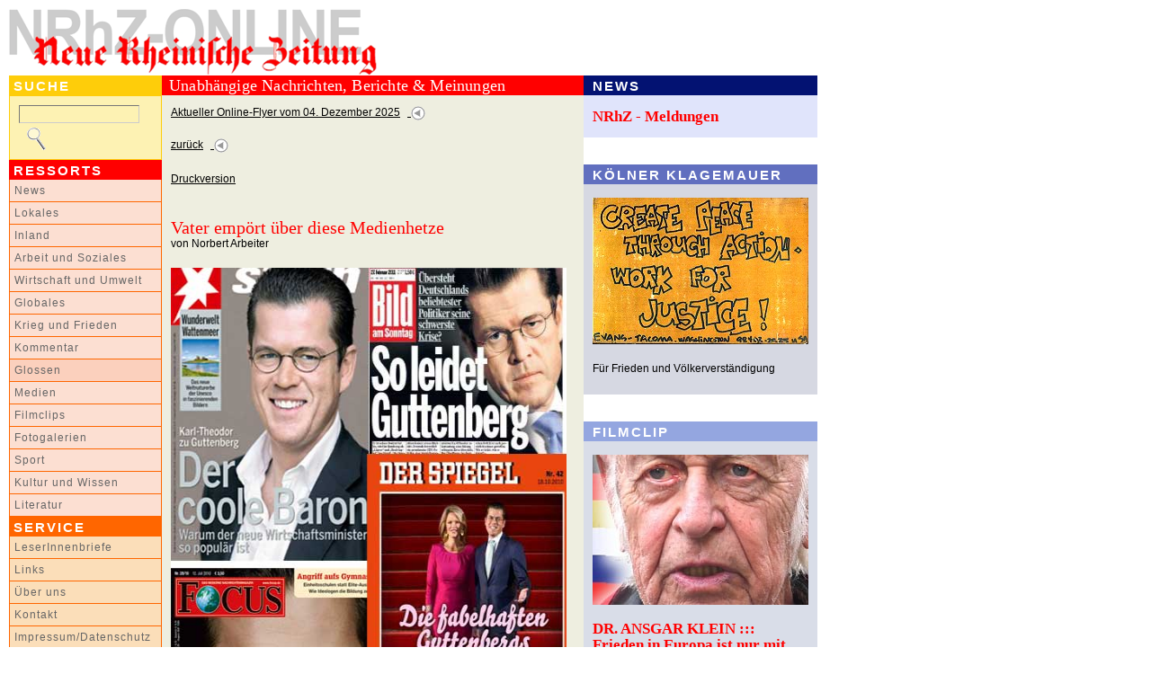

--- FILE ---
content_type: text/html
request_url: http://nrhz.de/flyer/beitrag.php?id=16289
body_size: 7231
content:
<!DOCTYPE html PUBLIC "-//W3C//DTD XHTML 1.0 Transitional//EN"
"http://www.w3.org/TR/xhtml1/DTD/xhtml1-transitional.dtd">
<html xmlns="http://www.w3.org/1999/xhtml" xml:lang="de">
<head>
<meta http-equiv="X-UA-Compatible" content="IE=edge" />
<meta http-equiv="Content-Type" content="text/html; charset=windows-1252" />
<title>Vater empört über diese Medienhetze -  - NRhZ-Online - Neue Rheinische Zeitung - info@nrhz.de - Tel.: +49 (0)221 22 20 246 - Fax.: +49 (0)221 22 20 247 - ein Projekt gegen den schleichenden Verlust der Meinungs- und Informationsfreiheit - Köln, Kölner, Leverkusen, Bonn, Kölner Dom, Kölner Polizei, Rat der Stadt Köln, Kölner Stadtanzeiger, Flughafen KölnBonn, Messe, Messe Köln, Polizei Köln, Rheinland, Bundeswehr Köln, heiliger Vater Köln, Vatikan Köln, Jürgen Rüttgers Köln, Radio Köln, Express Köln, Staatsanwaltschaft Köln, Kapischke Köln, Klüngel Köln, Schramma Köln, Fritz Schramma, Fritz Schramma Köln, Stadt Köln, Kölnarena, Oppenheim, Oppenheim Köln, Privatbank, Privatbank Köln, Sal. Oppenheim, Sal. Oppenheim Köln, WDR Köln, Oppenheim-Esch, Oppenheim-Esch Köln, Oppenheim-Esch-Holding, Oppenheim-Esch-Holding Köln, KölnMesse, KölnMesse Köln, KVB Köln, Ermittlungen, Kommune Köln, Dom Köln, Erzbistum Köln, Kardinal Meisner Köln</title>
<meta name="google-site-verification" content="LVFbo-qdU-cjWf3J5r61y0O0-l5UK5kiTatKbGKEVwk" />
<!-- <meta name="description" content="Vater empört über diese Medienhetze -  - NRhZ-Online - Neue Rheinische Zeitung - info@nrhz.de - Tel.: +49 (0)221 22 20 246 - Fax.: +49 (0)221 22 20 247 - Köln, Kölner, Leverkusen, Bonn, Kölner Dom, Kölner Polizei, Rat der Stadt Köln, Kölner Stadtanzeiger, Flughafen KölnBonn, Messe, Messe Köln, Polizei Köln, Rheinland, Bundeswehr Köln, heiliger Vater Köln, Vatikan Köln, Jürgen Rüttgers Köln, Radio Köln, Express Köln, Staatsanwaltschaft Köln, Kapischke Köln, Klüngel Köln, Schramma Köln, Fritz Schramma, Fritz Schramma Köln, Stadt Köln, Kölnarena, Oppenheim, Oppenheim Köln, Privatbank, Privatbank Köln, Sal. Oppenheim, Sal. Oppenheim Köln, WDR Köln, Oppenheim-Esch, Oppenheim-Esch Köln, Oppenheim-Esch-Holding, Oppenheim-Esch-Holding Köln, KölnMesse, KölnMesse Köln, KVB Köln, Ermittlungen, Kommune Köln, Dom Köln, Erzbistum Köln, Kardinal Meisner Köln" /> -->
<meta name="description" content="www.nrhz.de - Unabhängig, engagiert und kritisch. NRhZ-Online - Neue Rheinische Zeitung" />
<meta name="title" content="Vater empört über diese Medienhetze -  - NRhZ-Online - Neue Rheinische Zeitung - info@nrhz.de - Tel.: +49 (0)221 22 20 246 - Fax.: +49 (0)221 22 20 247 - ein Projekt gegen den schleichenden Verlust der Meinungs- und Informationsfreiheit - Köln, Kölner, Leverkusen, Bonn, Kölner Dom, Kölner Polizei, Rat der Stadt Köln, Kölner Stadtanzeiger, Flughafen KölnBonn, Messe, Messe Köln, Polizei Köln, Rheinland, Bundeswehr Köln, heiliger Vater Köln, Vatikan Köln, Jürgen Rüttgers Köln, Radio Köln, Express Köln, Staatsanwaltschaft Köln, Kapischke Köln, Klüngel Köln, Schramma Köln, Fritz Schramma, Fritz Schramma Köln, Stadt Köln, Kölnarena, Oppenheim, Oppenheim Köln, Privatbank, Privatbank Köln, Sal. Oppenheim, Sal. Oppenheim Köln, WDR Köln, Oppenheim-Esch, Oppenheim-Esch Köln, Oppenheim-Esch-Holding, Oppenheim-Esch-Holding Köln, KölnMesse, KölnMesse Köln, KVB Köln, Ermittlungen, Kommune Köln, Dom Köln, Erzbistum Köln, Kardinal Meisner Köln" />
<meta name="keywords" content="Vater empört über diese Medienhetze -  - Köln, Kölner, Leverkusen, Bonn, Kölner Dom, Kölner Polizei, Rat der Stadt Köln, Kölner Stadtanzeiger, Flughafen KölnBonn, Messe, Messe Köln, Polizei Köln, Rheinland, Bundeswehr Köln, heiliger Vater Köln, Vatikan Köln, Jürgen Rüttgers Köln, Radio Köln, Express Köln, Staatsanwaltschaft Köln, Kapischke Köln, Klüngel Köln, Schramma Köln, Fritz Schramma, Fritz Schramma Köln, Stadt Köln, Kölnarena, Oppenheim, Oppenheim Köln, Privatbank, Privatbank Köln, Sal. Oppenheim, Sal. Oppenheim Köln, WDR Köln, Oppenheim-Esch, Oppenheim-Esch Köln, Oppenheim-Esch-Holding, Oppenheim-Esch-Holding Köln, KölnMesse, KölnMesse Köln, KVB Köln, Ermittlungen, Kommune Köln, Dom Köln, Erzbistum Köln, Kardinal Meisner Köln" />
<meta name="copyright" content="NRhZ-Online - Neue Rheinische Zeitung" />
<meta name="date" content="2025-12-04" />
<meta name="author" content="info@nrhz.de" />
<meta name="robots" content="INDEX,FOLLOW" />
<meta name="revisit-after" content="3 Days" />
<link rel="stylesheet" type="text/css" media="screen" href="css/style_film.css" />
<link rel="stylesheet" type="text/css" media="print" href="css/style_print.css" />
<link rel="stylesheet" type="text/css" media="screen" href="css/style.css?r=1764854615"  /><!--[if lt IE 7]>
 <link rel="stylesheet" type="text/css" href="css/ie.css"  />
<![endif]-->
<script type="text/javascript" src="js/script.js"></script>
<script type="text/javascript" src="bubbletooltips/BubbleTooltips.js"></script>
<script type="text/javascript" src="js/cartoon1.js"></script>
<script type="text/javascript" src="js/cartoon2.js"></script>
<script type="text/javascript" src="js/modernizr.custom.97843.js"></script>

<script type="text/javascript">
window.onload=function(){enableTooltips()};
</script>
</head>
<body>


<!-- 18 metzger popup - start -->
<div onclick='event.cancelBubble = true;' class="popup" id="CartoonPopup"><a href="#" onclick="hideCurrentPopup(); return false;">
<img width="500" height="714" alt="" src="/flyer/media/16482/Bild-der-Woche.jpg" /></a><br />&nbsp;&nbsp;&nbsp;<!--<a href="http://www.18metzger.de/" target="_blank" class="text_small">18metzger</a>--></div>
<!-- 18 metzger popup - end -->
<a name="oben" id="oben"></a>

<!-- main_container - contains everything - start -->
<div id="main_container">

	<!-- top row - start -->
	<!-- ************* -->
	<div id="top_row_container_tr">
			<!-- nrhz_logo - top row - start -->
			<div style="height:74px;" id="nrhz_logo_tr">      
				<a href="http://www.nrhz.de/"><img src="media/statisch/logo_nrhz.gif" width="410" height="73" class="image" alt="NRhZ-Online - Neue Rheinische Zeitung - Logo"/></a>
			</div> 	
			<!-- nrhz_logo - top row - end -->

			<!-- banner_468x60 - top row - start -->
			 
			<div id="banner_468x60_tr">
					<a href="kontakt.php?service_menu=Abo" target="_blank">
              <img src="media/banner/banner_oben_01_nrhz.gif" alt="Werben auf NRhZ.de" width="468" height="60" class="image"/>
          </a>
                 
			</div>
 			<!-- banner_468x60 - top row - end -->

	</div>
	<!-- ************* -->
 	<!-- top row - end-->

	<!-- left column - start -->
	<!-- ************* -->
	<div id="left_column_container_lc">

			<!-- search - left column - start -->
			<div id="search_bar_lc"><span class="text_white_arial_big">SUCHE</span></div>
			<div id="search_container_lc">
				<form name="suchform" action="suche.php" method="post">
					<input type="text"  class="searchinput" size="17" name="Suche" value="" /><a href="javascript:searcher();" onmouseover="return statbar(1)" onmouseout="return statbar(0)" onfocus="if(this.blur()){this.blur();}"><img src="media/statisch/mag_glass.gif" width="30" height="25" class="image_visual_top" alt="Suchergebnis anzeigen!"/></a>				</form>
			</div>
			<!-- search - left column - end -->

			<!-- ressort_menue - left column - start -->
			<div id="ressort_menue_bar_lc"><span class="text_white_arial_big">RESSORTS</span></div>
			<div id="ressort_menue_container_lc">
			<a href="suche.php?ressort_id_menu=22&amp;ressort_menu=News" class="text_menue_ressort_normal_lc">News</a>
<a href="suche.php?ressort_id_menu=2&amp;ressort_menu=Lokales" class="text_menue_ressort_normal_lc">Lokales</a>
<a href="suche.php?ressort_id_menu=14&amp;ressort_menu=Inland" class="text_menue_ressort_normal_lc">Inland</a>
<a href="suche.php?ressort_id_menu=16&amp;ressort_menu=Arbeit und Soziales" class="text_menue_ressort_normal_lc">Arbeit und Soziales</a>
<a href="suche.php?ressort_id_menu=19&amp;ressort_menu=Wirtschaft und Umwelt" class="text_menue_ressort_normal_lc">Wirtschaft und Umwelt</a>
<a href="suche.php?ressort_id_menu=3&amp;ressort_menu=Globales" class="text_menue_ressort_normal_lc">Globales</a>
<a href="suche.php?ressort_id_menu=18&amp;ressort_menu=Krieg und Frieden" class="text_menue_ressort_normal_lc">Krieg und Frieden</a>
<a href="suche.php?ressort_id_menu=24&amp;ressort_menu=Kommentar" class="text_menue_ressort_normal_lc">Kommentar</a>
<a href="suche.php?ressort_id_menu=5&amp;ressort_menu=Glossen" class="text_menue_ressort_high_lc">Glossen</a>
<a href="suche.php?ressort_id_menu=4&amp;ressort_menu=Medien" class="text_menue_ressort_normal_lc">Medien</a>
<a href="suche.php?ressort_id_menu=1&amp;ressort_menu=Filmclips" class="text_menue_ressort_normal_lc">Filmclips</a>
<a href="suche.php?ressort_id_menu=11&amp;ressort_menu=Fotogalerien" class="text_menue_ressort_normal_lc">Fotogalerien</a>
<a href="suche.php?ressort_id_menu=7&amp;ressort_menu=Sport" class="text_menue_ressort_normal_lc">Sport</a>
<a href="suche.php?ressort_id_menu=6&amp;ressort_menu=Kultur und Wissen" class="text_menue_ressort_normal_lc">Kultur und Wissen</a>
<a href="suche.php?ressort_id_menu=23&amp;ressort_menu=Literatur" class="text_menue_ressort_normal_lc">Literatur</a>
			</div>
			<!-- ressort_menue - left column - end -->

			<!-- service_menue - left column - start -->
			<div id="service_menue_bar_lc"><span class="text_white_arial_big">SERVICE</span></div>
			<div id="service_menue_container_lc">
			<a href="beitrag.php?id=9998&amp;service_menu=Reaktionen" class="text_menue_normal_lc">LeserInnenbriefe</a>
<a href="beitrag.php?id=10003&amp;service_menu=Links" class="text_menue_normal_lc">Links</a>
<a href="beitrag.php?id=1520&amp;service_menu=Selbstverstaendnis" class="text_menue_normal_lc">Über uns</a>
<a href="kontakt.php?service_menu=Kontakt" class="text_menue_normal_lc">Kontakt</a>
<a href="beitrag.php?id=5000&amp;service_menu=Impressum" class="text_menue_normal_lc">Impressum/Datenschutz</a>
			</div>
			<!-- service_menue - left column - end -->


			<!-- extras - left column - start -->
			<!--
			<div id="extras_bar_lc">
				<span class="text_red_arial_big">NRhZ<br />F&ouml;rder-Abo</span>
			</div>
			<div id="extras_content_lc">
				<a href="kontakt.php?service_menu=Abo"><img src="media/nrhz_sticker.gif" alt="NRhZ Soli-Sticker" width="150" height="150" class="image"/></a><br /><br />
				<a href="kontakt.php?service_menu=Abo" class="text_red_arial_med">jetzt<br />zeichnen!!</a>
			</div>
			-->
			<!--extras - left column - end -->

			<!-- banner - left column - start -->
			<div id="banner_left_container_lc">
				<!-- <a href="http://jigsaw.w3.org/css-validator/check/referer" target="_blank"><img class="image" style="width:88px;height:31px" src="http://jigsaw.w3.org/css-validator/images/vcss" alt="Valid CSS!" /></a><br /><br />-->
				
				<br /><br /><br />
				<span class="text_small">ANZEIGEN</span><br /><br />

        
		        <a rel="nofollow" href="https://krasser.guru/veranstaltungen/frieden-ohne-nato/" target="_blank">
					<img src="media/banner/banner_links_konferenz_frieden_ohne_nato.jpg" alt="Konferenz Frieden ohne NATO" width="150"  class="image"/></a>
				<br /><br /><br />
				
				<a rel="nofollow" href="http://www.natoraus.de/#Material%20zum%20Runterladen" target="_blank">
					<img src="media/banner/banner_links_NATOraus_KRIEGaus.jpg" alt="NATO raus KRIEG aus" width="150"  class="image"/></a>
				<br /><br /><br />
				
				<a rel="nofollow" href="http://www.natoraus.de" target="_blank">
					<img src="media/banner/banner_links_nato_raus.jpg" alt="NATO raus - raus aus der NATO" width="150"  class="image"/></a>
				<br /><br /><br />
				
				<a rel="nofollow" href="http://www.das-krokodil.com" target="_blank">
					<img src="media/banner/banner_links_krokodil.jpg" alt="Das Krokodil" width="150"  class="image"/></a>
				<br /><br /><br />
 
                 <a rel="nofollow" href="https://impffolgenhilfe.de/" target="_blank">
					<img src="media/banner/banner_links_impffolgenhilfe.jpg" alt="Impffolgenhilfe" width="150"  class="image"/></a>
				<br /><br /><br />
				
				<a rel="nofollow" href="http://www.menschen-mit-mut.eu" target="_blank">
					<img src="media/banner/banner_links_menschen_mit_mut.jpg" alt="Menschen mit Mut" width="150"  class="image"/></a>
				<br /><br /><br />
				
				<a rel="nofollow" href="https://www.kuendigtramsteinairbase.de" target="_blank">
					<img src="media/banner/banner_links_kuendigtramsteinairbase.jpg" alt="KuendigtRamsteinAirBase" width="150"  class="image"/></a>
				<br /><br /><br />
 
				<a rel="nofollow" href="http://www.amazon.de/dp/B00N7EM6UI" target="_blank">
					<img src="media/banner/uri_avnery.jpg" alt="ahriman" width="150"  class="image"/></a>
				<br /><br /><br />
        
				<a rel="nofollow" href="http://www.ahriman.com/ketzerbriefe/ketzerbriefe.htm" target="_blank">
					<img src="media/banner/banner_links_ahriman_ketzerbriefe.jpg" alt="ahriman" width="150" height="110" class="image"/></a>
				<br /><br /><br />

				<a rel="nofollow" href="http://www.ossietzky.net" target="_blank">
					<img src="media/banner/banner_links_ossietzky.png" alt="ossietzky" width="150" height="79" class="image"/></a>
				<br /><br /><br />

				<a rel="nofollow" href="http://www.scharf-links.de" target="_blank">
					<img src="media/banner/banner_links_scharflinks.jpg" alt="scharf links" width="150" height="69" class="image"/></a>
				<br /><br /><br />

				<a rel="nofollow" href="http://www.amerika21.de/" target="_blank">
					<img src="media/banner/banner_links_amerika21.jpg" alt="amerika21" width="150" height="80" class="image"/></a>
				<br /><br /><br />

				<a rel="nofollow" href="http://www.linkezeitung.de/" target="_blank">
					<img src="media/banner/banner_links_linkezeitung.jpg" alt="linkezeitung" width="150" height="29" class="image"/></a>
				<br /><br /><br />

				
<!--				<a href="http://www.gesichter.mynetcologne.de" target="_blank">
					<img src="media/banner/banner_links_gesichterzeich.jpg" alt="gesichterzeichen" width="150" height="220" class="image"/></a>

				<br /><br /><br />
-->
<!--
				<a href="http://www.novo-magazin.de" target="_blank">
					<img src="media/banner/banner_links_novo.jpg" alt="SSM" width="150" height="202" class="image"/></a>
				<br /><br /><br />
-->
				<a rel="nofollow" href="http://www.ssm-koeln.org" target="_blank">
				<img src="media/banner/banner_links_02_ssm.gif" alt="SSM" width="150" height="199" class="image"/></a>
				<br /><br /><br />

				<br /><br />




			</div>
			<!--banner - left column - end -->

	</div>
	<!-- ************* -->
 	<!-- left column - end-->


	<!-- center column - start -->
	<!-- ************* -->
	<div id="center_column_container_cc">

			<!-- red bar - center column - start -->
			<div id="red_bar_cc"><span class="text_white_times_big">Unabhängige Nachrichten, Berichte &amp; Meinungen</span></div>
			<!-- red bar - center column - end -->

			<!--main_content - center column -  start -->
			<div id="main_content_top_cc">
				<a href="index.php" class="text_small">Aktueller Online-Flyer vom 04. Dezember 2025</a>&nbsp;&nbsp;<a href="index.php">
					  <img src="media/statisch/zurueck.gif" alt="" width="16" height="16" class="image_visual"/></a><br /><br />
<a href="javascript:history.back()" class="text_small">zurück</a>&nbsp;&nbsp;<a href="javascript:history.back()">
					  		<img src="media/statisch/zurueck.gif" alt="" width="16" height="16" class="image_visual"/></a><br />
</div>


			<div id="main_content_cc">
			<span class="text_small">
           <!--
           <img src="media/statisch/pdf.gif" alt="" width="16" height="16" class="image_visual"/>
            &nbsp;<a href="pdf.php?id=16289" class="text_small" target="_blank">PDF-Version</a>
            -->

           <a href="beitrag.php?id=16289&css=print" target="_blank">Druckversion</a><br /><br />
			</span><!-- overline -->
  <span class="text_small"><br /></span>

            <!-- headline -->
           	<span class="text_red_times_big">Vater empört über diese Medienhetze<br /></span>
           	<!-- author --><span class="text_small">von Norbert Arbeiter</span><br /><br />
           	 	<!-- bild -->
		   	<img width="440" height="675" alt="" src="/flyer/media/16289/Medienhetze.jpg" /><br /><br />
		   	
           <span class="text_small_linespace">Online-Flyer Nr. 292&nbsp; vom 09.03.2011<br /></span>
           <span class="text_small">
           <!--
           <img src="media/statisch/pdf.gif" alt="" width="16" height="16" class="image_visual"/>&nbsp;
           <a href="pdf.php?id=16289" class="text_small" target="_blank">PDF-Version</a>
           -->
		   <script src="http://connect.facebook.net/de_DE/all.js#xfbml=1"></script>
  			<br /><a href="beitrag.php?id=16289&css=print" target="_blank">Druckversion</a>&nbsp;&nbsp;&nbsp;&nbsp;&nbsp;<fb:like layout="button_count" show_faces="false" width="180" ref="16289"></fb:like>

       </span>
           <p class="text_small"><br /><br /><a href="index.php">Startseite</a>&nbsp;&nbsp;
			<a href="redaktion/index.php"><img src="media/statisch/zurueck.gif" alt="" width="16" height="16" class="image_visual"/></a>
			&nbsp;&nbsp;&nbsp;&nbsp;&nbsp;<a href="#oben"><img src="media/statisch/top.gif" alt="" width="16" height="16" class="image_visual"/></a>
           &nbsp;&nbsp;<a href="#oben">nach oben</a>
           </p>
           
			</div>
			<!--main_content - center column - end -->

			<!--footer - center column -  start -->
			<div id="footer_cc">
					<span class="text_small">
					&copy; 2025 <br />
					NRhZ-Online - Neue Rheinische Zeitung<br />
					bzw. gekennzeichnete AutorInnen / Institutionen<br /><br />
					</span>
			</div>
			<!--footer - center column -  start -->
	</div>
	<!-- ************* -->
 	<!-- center column - end-->


	<!-- right column - start -->
	<!-- ************* -->

	<div id="right_column_container_rc">

		<!-- news - right column - start -->

<!-- news - right column - start -->
<div id="news_container_rc">
<div id="news_bar_rc"><span class="text_white_arial_big">NEWS</span></div>
<div id="news_content_rc">
<a href="suche.php?ressort_id_menu=-1&amp;ressort_menu=News" class="text_red_times_med">NRhZ - Meldungen</a>
</div>
</div>
<!-- news - right column - end -->



			<!-- 18 metzger right column START -->
			<!-- SEE TEMPLATE_O!!
			<div id="metzger_bar_rc"><span class="text_white_arial_big">BILD DER WOCHE</span></div>
			<div id="metzger_container_rc">
				<a href="#" class="text_red_times_med" onclick="return !showPopup('CartoonPopup', event);">Wirklich: Kein Scherz</a>
				<br />
				<span class="text_small">Bild: Arbeiterfotografie</span>

			</div>
			18 metzger - right column END -->

	<!-- kostas - right column - start -->
			<div id="kostas_bar_rc"><span class="text_white_arial_big">KÖLNER KLAGEMAUER</span></div>
			<div id="kostas_container_rc">
				<a href="beitrag.php?id=22782"><img src="/flyer/media/22782/854-karte-1459-aufmacher.jpg" height="163" width="240" alt="" /></a><br />
				<br />
				<span class="text_small">Für Frieden und Völkerverständigung</span>
			</div>
      <!--		 kostas - right column - end -->			<!-- film - right column - start -->
			<div id="film_container_rc">
			<div id="film_bar_rc"><span class="text_white_arial_big">FILMCLIP</span></div>
			<div id="film_content_rc">

					<a href="beitrag.php?id=29648"><img  src="/flyer/media/29648/854-filmclip-aufmacher.jpg" alt="" height="167" width="240" /></a><br /><br />

					<a href="beitrag.php?id=29648" class="text_red_times_med">DR. ANSGAR KLEIN ::: Frieden in Europa ist nur mit Russland möglich</a>

					<br />
					<span class="text_small">Von Arbeiterfotografie</span>

			</div>
			</div>
			<!-- film - right column - end -->


  	  <!-- haiku - right column - start -->
      <div id="haiku_container_rc">
    <!--
    <span class="text_small"><strong>Reimbibel - Altes Testament<br /> von Wolfgang Klosterhalfen</strong></span>
        <br /><br />
        <div align="center"><strong>Weitere Reime zu den  Evangelien</strong> <br />
&bdquo;Dem Kaiser was des Kaisers ist!&ldquo;,<br />
sprach einst einmal Herr Jesus Christ.<br />
<em>Ob deshalb so viel fromme Christen<br />
des Adolfs Hakenkreuze hissten?</em> <br />
Mark 12 (17)&nbsp;Luk  20 (25)</div>
       -->
		</div>
	<!--	 haiku - right column - end -->

  	<!-- galerie - right column - start -->
			<div id="galery_bar_rc"><span class="text_white_arial_big">FOTOGALERIE</span></div>
			<div id="galery_container_rc">
				<a href="beitrag.php?id=29598"><img src="/flyer/media/29598/851-fotogalerie-aufmacher.jpg" alt="" height="403" width="240" /></a><br /><br />
				<a href="beitrag.php?id=29598" class="text_red_times_med">Den Frieden wählen</a>
				<br />

				<span class="text_small">Von Anneliese Fikentscher und Andreas Neumann</span>
			</div>

	 <!-- galerie - right column - end -->



  	  <!-- recht - right column - start -->
  	  <!--
			<div id="recht_container_rc">
					<span class="text_small"><strong>Minima Politika<br />
					Von Wolfgang Bittner</strong></span>
					<br /><br /><strong>Besetzung</strong><br />
<br />
Wolfgang Sch&auml;uble,<br />
bisher Innenminister,<br />
wird  Finanzminister.<br />
Karl-Theodor zu Guttenberg,<br />
bisher  Wirtschaftsminister,<br />
wird Verteidigungsminister.<br />
Franz Josef  Jung,<br />
bisher Verteidigungsminister,<br />
wird Arbeitsminister.<br />
Ursula von  der Leyen<br />
bleibt Familienministerin,<br />
aber warum wird Sie  nicht<br />
Verteidigungsministerin? Und<br />
Karl-Theodor zu  Guttenberg<br />
Familienminister? Und<br />
Franz Josef Jung<br />
Bildungsminister?  Und<br />
Wolfgang Sch&auml;uble<br />
Landwirtschaftsminister?
			</div>
		-->
		<!-- recht - right column - end -->



			<!-- extras - right column - start -->
			<div id="extras_container_rc">

			<!--	<script language="JavaScript">
				document.write ("<a href='mailto:heinrici");
				document.write ("@nrhz.de?subject=Anzeigenakquise' onfocus='if(this.blur()){this.blur();}'");
				document.write ("><img src='media/banner/banner_rechts_jobsNRhZ.jpg' alt='Anzeigenakquise f&uuml;r die NRhZ' width='234' height='438' class='image'/></a>");
				</script>


				<br /><br /><br />
			-->
				<a href="/flyer/kontakt.php?service_menu=Abo" target="self">
				<img src="media/banner/banner_rechts_marx_foerder.jpg" alt="F&ouml;rderabo schalten" width="234" height="486" class="image"/>
				</a>
				<br /><br /><br />





			<!--
				<img src="media/banner/banner_rechts_NATO_wettbewerb.jpg" alt="Born to be Reporter" width="234" height="354" border="0" class="image"/>

				<br /><br /><br />

				<a href="http://www.kaos-archiv.de" target="_blank">
				<img src="media/banner/banner_rechts_stunk.jpg" alt="Stunksitzung" width="234" height="374" class="image"/>
				</a>
				<br /><br /><br />


				<a href="http://www.horlemann.info/index.php/Vorschau/Minima-Politika/flypage-ask.tpl.html" target="_blank">
				<img src="media/banner/banner_rechts_MP_nhrz_anzeige.jpg" alt="Minima Politika" width="234" height="333" class="image"/></a>
				<br /><br /><br />
			-->

			</div>
			<!-- extras - right column - end -->


			<!-- banner - right column - start -->
			<div id="banner_container_rc">
			<span class="text_small">ANZEIGEN</span>
			<br /><br />
         <!--object type="application/x-shockwave-flash" data="http://nrhz.de/flyer/media/banner/ahriman_marx.swf" width="230" height="230">
          <param name="wmode" value="transparent"/>
          <param name="movie" value="http://nrhz.de/flyer/media/banner/ahriman_marx.swf"/>
        </object-->
<!--
       <object width="230" height="230" 
               type="application/x-shockwave-flash" 
               id="flashmarquee" 
               name="flashmarquee" 
               classid="clsid:D27CDB6E-AE6D-11cf-96B8-444553540000"
               class="LayoutImage" 
               data="http://nrhz.de/flyer/media/banner/ahriman_marx.swf" 
               >
                <param name="play" value="true">
                <param name="loop" value="true">
                <param name="menu" value="true">
                <param name="wmode" value="opaque">
                <param name="scale" value="noscale">
                <param name="movie" value="http://nrhz.de/flyer/media/banner/ahriman_marx.swf"/>
                <embed type="application/x-shockwave-flash" width="230" height="230" src="http://nrhz.de/flyer/media/banner/ahriman_marx.swf" pluginspage="http://www.macromedia.com/go/getflashplayer" name="Web" bgcolor="#ffffff" quality="high"></embed>

      </object>
-->	  
	  	        
      <br /><br /><br /><a href="https://diebasis-koeln.de/event/veranstaltung-zu-impfschaeden/" target='blank' >
				<img src="media/banner/banner_rechts_dieBasis_gesundheitstag_2023.jpg" alt="dieBasis-Gesundheitstag 2023" width="234" height="330" class="image"/>
      </a>
	  <br /><br /><br /><a href="https://www.freidenker.org/?p=15518" target='blank' >
				<img src="media/banner/banner_rechts_freidenker_liedersommer_2023.jpg" alt="Freidenker Liedersommer 2023" width="234" height="459" class="image"/>
      </a>
	  <br /><br /><br /><a href="http://www.linke-literaturmesse.org/" target='blank' >
				<img src="media/banner/banner_rechts_linke_literaturmesse_2019.jpg" alt="Linke Literaturmesse" width="234" height="206" class="image"/>
      </a>
      <br /><br /><br /><a href="http://www.arbeiterfotografie.com/verband/2019-linker-liedersommer/flyer-linker-liedersommer-2019.pdf" target='blank' >
				<img src="media/banner/banner_rechts_linker_liedersommer_2019.jpg" alt="Linker Liedersommer" width="234" height="234" class="image"/>
      </a>
      <br /><br /><br />
      <a href="http://www.linke-literaturmesse.org/" target='blank' >
				<img src="media/banner/banner_rechts_linke_literaturmesse_2018.jpg" alt="Linke Literaturmesse" width="234" height="330" class="image"/>
      </a>
      <br /><br /><br />
	  <a href="http://pressefest.unsere-zeit.de/" target='blank' >
				<img src="media/banner/banner_rechts_uz_pressefest_2018.jpg" alt="UZ-Pressefest" width="234" height="296" class="image"/>
      </a>
      <br /><br /><br />
	  <a href="http://www.zambon.net" target='blank' >
				<img src="media/banner/banner_rechts_zambon.gif" alt="Zambon" width="234" height="290" class="image"/>
      </a>
      <br /><br /><br />
      
      <a href="https://kenfm.de/fariss-wogatzki/" target='blank' >
				<img src="media/banner/banner_rechts_kenFM_fariss_wogatzki.jpg" alt="kenFM" width="234" height="172" class="image"/>
      </a>
      <br /><br /><br />
	  
      <a href="http://versand.criticalthinking911.ch/wordpress/" target='blank' >
				<img src="media/banner/banner_rechts_911_jenseits_der_taeuschung.jpg" alt="911" width="234" height="331" class="image"/>
      </a>
      <br /><br /><br />
	  	  <a href="http://www.arbeiterfotografie.com/verband/2017-aachener-friedenstage/flyer-aachener-friedenstage-2017.pdf" target='blank' >
				<img src="media/banner/banner_rechts_aachener_friedenstage.jpg" alt="Aachener Friedenstage" width="234" height="234" class="image"/>
      </a>
      <br /><br /><br />
      
      <a href="http://www.arbeiterfotografie.com/verband/2017-linker-liedersommer/flyer-linker-liedersommer-2017.pdf" target='blank' >
				<img src="media/banner/banner_rechts_linker_liedersommer.jpg" alt="Linker Liedersommer" width="234" height="234" class="image"/>
      </a>
      <br /><br /><br />
	  
      <a href="http://cbgnetwork.org/7000.html" target='blank' >
				<img src="media/banner/banner_rechts_bayer-2017.jpg" alt="Bayer-Protest" width="234" height="330" class="image"/>
      </a>
      <br /><br /><br />
	  <a href="http://www.linke-literaturmesse.org/" target='blank' >
				<img src="media/banner/banner_rechts_linke_literaturmesse_2016.jpg" alt="Linke Literaturmesse" width="234" height="234" class="image"/>
      </a>
      <br /><br /><br />

<!--	  
      <a href="http://www.diefreiemeinung.com" target='blank' >
				<img src="media/banner/die_feie_meinung.jpg" alt="die feie meinung" width="234" height="190" class="image"/>
      </a>
      <br /><br /><br />
-->
<!--      
			<a href="http://www.madhouse-equipment.eu" target='blank' >
				<img src="media_neu/me_logo.png" alt="onlinefilm" width="150" height="150" class="image"/>
      </a>      
<a href="http://www.madhouse-equipment.eu" target='blank' >www.madhouse-equipment.eu</a><br />
(Store für Tontechnik,<br />Event & Produktion)
      <br /><br /><br />

-->      
			<a href="http://www.onlinefilm.org" target='blank' >
				<img src="media/banner/banner_rechts_ofi.gif" alt="onlinefilm" width="234" height="170" class="image"/>
      </a>
      <br /><br /><br />

	    		
      <a href="http://www.capebau.de" target='blank' >
				<img src="media/banner/banner_rechts_03_cape.jpg" alt="www.capebau.de" width="234" height="130" class="image"/>
      </a>
			<br /><br /><br />
<!--
			<a href="http://www.rechtsanwael.de" target='blank' >
				<img src="media/banner/banner_rechts_reinecke.gif" alt="Rechtsanwalt Reinecke" width="234" height="66" class="image"/></a>
			<br /><br /><br />
-->

			<a href="http://www.cbgnetwork.org" target='blank' >
				<img src="media/banner/Banner_rechts_SWB_240x160.jpg" alt="www.cbgnetwork.org" width="234" height="134" class="image"/></a>
			<br /><br /><br />

<!--			<a href="http://www.druckbetrieb.de" target="_blank">
				<img src="media/banner/banner_rechts_druckbetrieb.jpg" alt="DruckBetrieb" width="234" height="170" class="image"/></a>
      		<br /><br /><br />
-->
<!--      		
			<a href="http://www.born-to-be-reporter.de" target="_blank">
				<img src="media/banner/banner_rechts_born_to_be.gif" alt="Born to be Reporter" width="234" height="120" border="0" class="image"/>
				</a>
			<br /><br /><br />
-->
<!--
      		<a href="http://www.haraldneuber.de/" target="_blank">
				<img src="media/banner/banner_rechts_HNeuber.jpg" alt="Born to be Reporter" width="234" height="49" border="0" class="image"/></a>
			<br /><br /><br />
-->


			<a href="http://www.nrhz.de/flyer/beitrag.php?id=10677" target='_self' >
				<img src="media/banner/banner_rechts_starkeGeschic.jpg" alt="Starke Geschichten - Wolfgang Bittner" width="234" height="228" class="image"/></a>
			<br /><br /><br />

			<a href="http://www.che-chandler.de" target='blank' >
				<img src="media/banner/banner_rechts_che_chandler.jpg" alt="www.che-chandler.de" width="234" height="170" class="image"/></a>
			<br /><br /><br />


			<a href="http://www.kaos-archiv.de" target='blank' >
				<img src="media/banner/banner_rechts_kaos.jpg" alt="www.kaos-archiv.de" width="234" height="291" class="image"/></a>
			<br /><br /><br />
<!--
			<a href="http://www.querkopf-koeln.de/" target='blank'>
				<img src="media/banner/banner_rechts_querkopf.jpg" alt="Querkopf" width="234" height="58" class="image"/></a>
			<br /><br /><br />
-->
			<a href="http://www.baukollektiv-koeln.de" target='blank' >
				<img src="media/banner/banner_rechts_04_koll.jpg" alt="www.baukollektiv-koeln.de" width="234" height="180" class="image"/></a>
			<br /><br /><br />
<!--
			<a href="http://www.stadt-land-wald.de" target="_blank">
				<img src="media/banner/banner_rechts_katjakleinert.jpg" alt="www.stadt-land-wald.de" width="234" height="170" border="0" class="image"/></a>
			<br /><br /><br />
-->
			</div>
			<!-- banner - right column - end -->

	</div>
	<!-- ************* -->
 	<!-- right column - end-->


</div>
<!--main_container end -->

<!--google analytics -->

<script type="text/javascript">
var gaJsHost = (("https:" == document.location.protocol) ? "https://ssl." : "http://www.");
document.write(unescape("%3Cscript src='" + gaJsHost + "google-analytics.com/ga.js' type='text/javascript'%3E%3C/script%3E"));
</script>
<script type="text/javascript">
try {
var pageTracker = _gat._getTracker("UA-10127145-1");
pageTracker._trackPageview();
} catch(err) {}</script>

</body>

</html>



--- FILE ---
content_type: text/css
request_url: http://nrhz.de/flyer/css/style.css?r=1764854615
body_size: 14380
content:
body {
background-color: #FFFFFF;
margin:0px;
padding: 10px 10px;
font-family: Arial, Helvetica, Verdana, san-serif;
color: black;
font-size: .8em;
line-height: 18px;
}

.preview {
background-color: #CCCCCC;
margin:0px;
padding: 10px 10px 10px 10px;
font-family: Arial, Helvetica, Verdana, san-serif;
color: black;
font-size: 1.0em;
line-height: 18px;
width:880Px;
}

/*listeneinzug*/
ul { padding-left:14px;}

/*REGULAR LINKS - STANDARD LINK UNDERLINE - HOVER WITHOUT UNDERLINE*/
a, a:visited {text-decoration:underline; color:black;}
a:hover {text-decoration:none;}


/*MAINCONTAINER - CONTAINS ALL!!*/
#main_container {position:relative; width:910px; background-color: #FFFFFF;}


/* 18-metzger popup-cartoon */
.popup { POSITION: absolute; VISIBILITY: hidden; BACKGROUND-COLOR: #FFFFFF; LAYER-BACKGROUND-COLOR: #FFFFFF; width: 200; BORDER-LEFT: 1px solid black; BORDER-TOP: 1px solid black; BORDER-BOTTOM: 3px solid black; BORDER-RIGHT: 3px solid black; PADDING: 3px; z-index: 10 }

/*********************/
/*********************/
/*TOP ROW- START*/

/*TOP ROW CONTAINER - CONTAINS ALL OF TOP ROW*/
#top_row_container_tr {position:relative;}

/*TOP ROW - NRHZ-LOGO and BANNER - START*/
#nrhz_logo_tr {position:relative; height:189px;}
#banner_468x60_tr {position: absolute; top:0px; left: 430px;}
/*TOP ROW - NRHZ-LOGO and BANNER - END*/

/*TOP ROW - END*/
/*********************/
/*********************/


/*********************/
/*********************/
/*LEFT COLUMN - START*/

/*LEFT COLUMN CONTAINER - CONTAINS ALL OF LEFT COLUMN*/
#left_column_container_lc {position:relative; width:170px;}

/*SEARCH - LEFT COLUMN- START*/
#search_bar_lc {position:relative; width:165px; height:19px; padding: 3px 0px 0px 5px; background-color:#FECD0A;}
#search_container_lc {position:relative; width:158px; padding: 10px 0px 10px 10px; background-color:#FDF2B3; border-width:1px; border-color:#FECD0A; border-style:solid;}
/*SEARCH - LEFT COLUMN - END*/

/*RESSORT_MENUE - LEFT COLUMN - START*/
#ressort_menue_bar_lc {position:relative; width:165px; height:19px; padding: 3px 0px 0px 5px; background-color:#ff0000;}
#ressort_menue_container_lc {position:relative; width:100%; background-color:#fcdfd2;}
/*RESSORT_MENUE - LEFT COLUMN - END*/

/*SERVICE_MENUE - LEFT COLUMN - START*/
#service_menue_bar_lc {position:relative; width:165px; height:19px; padding: 3px 0px 0px 5px; background-color:#ff6600;}
#service_menue_container_lc {position:relative; width:100%; background-color:#fbdeb9;}
/*SEVICE_MENUE - LEFT COLUMN - END*/

/*EXTRAS - LEFT COLUMN- START*/
#extras_bar_lc {position:relative; margin-top:30px; width:165px; height:100%; padding: 3px 0px 0px 5px; background-color:#FECD0A;}
#extras_content_lc {position:relative; width:158px; padding: 10px 0px 10px 10px; background-color:#FDF2B3; border-width:1px; border-color:#FECD0A; border-style:solid;}
/*EXTRAS - LEFT COLUMN - END*/


/*BANNER - LEFT COLUMN - START*/
#banner_left_container_lc {position:relative; padding-top:50px; width:100%;}
/*BANNER - LEFT COLUMN - END*/

/*LEFT COLUMN - END*/
/*********************/
/*********************/


/*********************/
/*********************/
/*CENTER_COLUMN - START*/

/*CENTER COLUMN CONTAINER - CONTAINS ALL OF CENTER COLUMN*/
#center_column_container_cc {
position:absolute;
margin-top:-1px;
top:75px;
left:170px;
width:470px;
}

/*RED BAR - CENTER COLUMN - START*/
#red_bar_cc {position:relative; height:20px; padding: 2px 0px 0px 8px; width:465px; background-color:#ff0000;}
/*RED BAR - CENTER COLUMN - END*/

/*MAIN CONTENT TOP - CENTER COLUMN - START*/
#main_content_top_cc {position:relative;  padding:10px 10px; width:449px; background-color:#eeeee0;}
/*MAIN CONTENT TOP - CENTER COLUMN - END*/

/*MAIN CONTENT TOPNEWS - CENTER COLUMN - START*/
#main_content_topnews_cc {position:relative;  padding:10px 10px 20px; width:449px; margin-top: -10px; background-color:#eeeee0;}
/*MAIN CONTENT TOPNEWS - CENTER COLUMN - END*/

/*MAIN CONTENT - CENTER COLUMN - START*/
#main_content_cc {position:relative;  padding:10px 10px; min-height:635px; width:449px; background-color:#eeeee0;}
/*MAIN CONTENT - CENTER COLUMN - END*/

/*FLYERLINKS CONTENT - CENTER COLUMN - START*/
#flyerlinks_content_cc {position:relative;  padding:10px 10px; width:450px; background-color:#eeeee0;}
/*FLYERLINKS - CENTER COLUMN - END*/

/*FOOTER - CENTER COLUMN - START*/
#footer_cc {position:relative; padding:0px 0px 0px 3px;}
/*FOOTER - CENTER COLUMN - END*/

/*CENTER_COLUMN - END*/
/*********************/
/*********************/


/*********************/
/*********************/
/*RIGHT_COLUMN - START*/

/*RIGHT COLUMN CONTAINER - CONTAINS ALL OF RIGHT COLUMN*/
#right_column_container_rc {
position:absolute;
margin-top:-1px;
top:75px; left:639px;
width:260px;
}

/*NEWS CONTAINER - RIGHT COLUMN - CONTAINS ALL OF NEWS - START*/
#news_container_rc {position:relative; width:100%; margin-bottom:30px; background-color:#e0e4fb;}
/*NEWS BAR - RIGHT COLUMN - CONTAINS ALL OF NEWS - END*/

/*NEWS BAR - RIGHT COLUMN - START*/
#news_bar_rc {position:relative; height:19px; padding: 3px 0px 0px 10px; width:250px; background-color:#031272}
/*NEWS BAR - RIGHT COLUMN - END*/

/*NEWS CONTENT - RIGHT COLUMN - START*/
#news_content_rc {position:relative; width:240px; padding: 15px 10px 14px 10px;}
/*NEWS CONTENT - RIGHT COLUMN - END*/

/*SHARES - RIGHT COLUMN - START*/
#shares_bar_rc {position:relative; width:250px; height:19px; padding: 3px 0px 0px 10px; background-color:#669966;}
#shares_container_rc {position:relative; width:250px;  margin-bottom:30px; padding: 15px 0px 20px 10px; background-color:#cbecc0;}
/*SHARES - RIGHT COLUMN - END*/


/*FILM CONTAINER - RIGHT COLUMN - CONTAINS ALL OF FILM - START*/
#film_container_rc {position:relative; width:100%; background-color:#d9dde8;}
/*FILM BAR - RIGHT COLUMN - CONTAINS ALL OF FILM - END*/

/*FILM BAR - RIGHT COLUMN - START*/
#film_bar_rc {position:relative; height:19px; padding: 3px 0px 0px 10px; width:250px; background-color:#94a6e0}
/*FILM BAR - RIGHT COLUMN - END*/

/*FILM CONTENT - RIGHT COLUMN - START*/
#film_content_rc {position:relative; width:240px; padding: 15px 10px 20px 10px;}
/*FILM CONTENT - RIGHT COLUMN - END*/


/*HAIKU - RIGHT COLUMN - START*/
#haiku_container_rc {position:relative; width:240px; padding:0px 10px; margin-top:30px; margin-bottom:30px;}
/*HAIKU - RIGHT COLUMN - END*/

/*RECHT - RIGHT COLUMN - START*/
#recht_container_rc {position:relative; width:240px; padding:0px 10px; margin-top:30px; margin-bottom:30px;}
/*RECHT - RIGHT COLUMN - END*/

/*LANDSCHAFTEN - RIGHT COLUMN - START*/
#landschaften_container_rc {position:relative; width:250px; padding: 15px 0px 20px 10px; margin-bottom:70px; background-color:#d6d8e2;}
/*LANDSCHAFTEN - RIGHT COLUMN - END*/

/*METZGER - RIGHT COLUMN - START*/
#metzger_bar_rc {position:relative; width:250px; height:19px; padding: 3px 0px 0px 10px; background-color:#616fbf;}
#metzger_container_rc {position:relative; width:250px; margin-bottom:30px; padding: 15px 0px 20px 10px; background-color:#d6d8e2;}
/*METZGER - RIGHT COLUMN - END*/

/*TRALAU - RIGHT COLUMN - START*/
#tralau_bar_rc {position:relative; width:250px; height:19px; padding: 3px 0px 0px 10px; background-color:#616fbf;}
#tralau_container_rc {position:relative; width:250px; margin-bottom:30px; padding: 15px 0px 20px 10px; background-color:#d6d8e2;}
/*TRALAU - RIGHT COLUMN - END*/

/*KOSTAS - RIGHT COLUMN - START*/
#kostas_bar_rc {position:relative; width:250px; height:19px; padding: 3px 0px 0px 10px; background-color:#616fbf;}
#kostas_container_rc {position:relative; width:250px; margin-bottom:30px; padding: 15px 0px 20px 10px; background-color:#d6d8e2;}
/*KOSTAS - RIGHT COLUMN - END*/

/*GALERY - RIGHT COLUMN - START*/
#galery_bar_rc {position:relative; width:250px; height:19px; padding: 3px 0px 0px 10px; background-color:#616fbf;}
#galery_container_rc {position:relative; width:250px;  margin-bottom:30px; padding: 15px 0px 20px 10px; background-color:#d6d8e2;}
/*GALERY - RIGHT COLUMN - END*/

/*GALERY - RIGHT COLUMN - START*/
#galery_bar_rc {position:relative; width:250px; height:19px; padding: 3px 0px 0px 10px; background-color:#616fbf;}
#galery_container_rc {position:relative; width:250px; padding: 15px 0px 20px 10px; background-color:#d6d8e2;}
/*GALERY - RIGHT COLUMN - END*/

/*RECHT - RIGHT COLUMN - START*/
#recht_container_rc {position:relative; width:240px; padding:0px 10px; margin-top:30px; margin-bottom:30px;}
/*RECHT - RIGHT COLUMN - END*/

/*EXTRAS - RIGHT COLUMN - START*/
#extras_container_rc {position:relative; width:240px; padding:0px 10px; margin-top:30px; margin-bottom:30px;}
/*EXTRAS - RIGHT COLUMN - END*/

/*BANNER - RIGHT COLUMN - START*/
#banner_container_rc {position:relative; text-align:right; width:240px; margin:60px 0px;}
/*BANNER - RIGHT COLUMN - END*/

/*RIGHT_COLUMN - END*/
/*********************/
/*********************/


/*********************/
/*********************/
/*TEXT-FORMATS - START*/


/*TEXT - SMALLER THAN REGULAR - EXAMPLE - AUTHOR - OVERHEAD*/
.text_small {font-size: 95%;}

/*TEXT - SMALLER THAN REGULAR - FÜR ALTE BILDUNTERSCHRIFTEN*/
.content_bildunterschrift {font-size: 95%;}

/*JUST TO MAKE RED TEXT*/
.text_red {color:red;}
a.text_red, a.text_red:visited {color:red;}
a.text_red:hover {color:red;}

/*RED HEADLINETEXT IN TIMES - EXAMPLE: ARTICLE-HEADS!! - STANDARD LINK WITHOUT - HOVER WITH UNDERLINE*/
.text_red_times_big {font-family:"Times New Roman", Times, serif; font-size:160%; color:red;}
a.text_red_times_big, a.text_red_times_big:visited {text-decoration:none; color:red;}
a.text_red_times_big:hover {text-decoration:underline; color:red;}

/*RED TEXT IN TIMES - EXAMPLE: GALERY/FILM-HEADS!! - STANDARD LINK WITHOUT - HOVER WITH UNDERLINE*/
.text_red_times_med {font-family:"Times New Roman", Times, serif; font-size:130%; color:red; font-weight:800}
a.text_red_times_med, a.text_red_times_med:visited {text-decoration:none; color:red;}
a.text_red_times_med:hover {text-decoration:underline; color:red;}

/*RED TEXT IN ARIAL - EXAMPLE: EXTRAS LEFT LOLUMN, STICKER - STANDARD LINK WITHOUT - HOVER WITH UNDERLINE*/
.text_red_arial_med {font-size:130%; color:red; font-weight:800}
a.text_red_arial_med, a.text_red_arial_med:visited {text-decoration:none; color:red;}
a.text_red_arial_med:hover {text-decoration:underline; color:red;}

/*WHITE ARIAL TEXT FOR BARS (RESSORTS,SERVICE,FILMCLIPS,SEARCH)*/
.text_white_arial_big {font-size:120%; letter-spacing:2px; color:white; font-weight:800}

/*RED ARIAL TEXT FOR BARS (EXTRAS)*/
.text_red_arial_big {font-size:120%; letter-spacing:2px; color:red; font-weight:800}

/*RED TIMES TEXT FOR CENTER BAR (UNABHÄNGIGE NACHRICHTEN...)*/
.text_white_times_big {font-family:"Times New Roman", Times, serif; font-size:140%; letter-spacing:.01em; color:white; font-weight:100}

/*GREY TEXT_SMALL WITH LINEHEIGHT (for SEARCHRESULT-HEADLINE*/
.text_small_linespace {font-size:95%; line-height:19px; color:#999999;}

/*RED HEADLINETEXT IN TIMES - SMALL LINEHEIGHT EXAMPLE: TOP_NEWS!! - STANDARD LINK WITHOUT - HOVER WITH UNDERLINE*/
.text_red_times_big_top_news {font-family:"Times New Roman", Times, serif; font-size:130%; line-height:8px; color:red;}
a.text_red_times_big_top_news, a.text_red_times_big:visited {text-decoration:none; color:red;}
a.text_red_times_big_top_news:hover {text-decoration:underline; color:red;}

/*MENUTEXT*/
.text_menue_ressort_normal_lc{
	color: #666666;
	display: block;
	font-size:90%;
	padding: 3px 3px 3px 5px;
	border-top: 0px;
	border-right: 1px #ff6600;
	border-bottom: 1px #ff6600;
	border-left: 1px #ff6600;
	border-style: solid;
	letter-spacing: 1px;
	}
a.text_menue_ressort_normal_lc, a.text_menue_ressort_normal_lc:visited{color: #666666; text-decoration: none;}
a.text_menue_ressort_normal_lc:hover, a.text_menue_ressort_normal_lc:focus, a.text_menue_ressort_normal_lc:active {background-color: #fbd0bd; color: #666666; text-decoration: none;}

.text_menue_normal_lc{
	color: #666666;
	display: block;
	font-size:90%;
	padding: 3px 3px 3px 5px;
	border-top: 0px;
	border-right: 1px #ff6600;
	border-bottom: 1px #ff6600;
	border-left: 1px #ff6600;
	border-style: solid;
	letter-spacing: 1px;
	}
a.text_menue_normal_lc, a.text_menue_normal_lc:visited{color: #666666; text-decoration: none;}
a.text_menue_normal_lc:hover, a.text_menue_normal_lc:focus, a.text_menue_normal_lc:active {background-color: #ffd4a2; color: #666666; text-decoration: none;}

.text_menue_ressort_high_lc{
	background-color: #fbd0bd;
	color: #666666;
	display: block;
	font-size:90%;
	padding: 3px 3px 3px 5px;
	border-top: 0px;
	border-right: 1px #ff6600;
	border-bottom: 1px #ff6600;
	border-left: 1px #ff6600;
	border-style: solid;
	letter-spacing: 1px;
	}
a.text_menue_ressort_high_lc, a.text_menue_ressort_high_lc:visited{color: #666666; text-decoration: none;}
a.text_menue_ressort_high_lc:hover, a.text_menue_ressort_high_lc:focus, a.text_menue_ressort_high_lc:active {color: #666666; text-decoration: none;}

.text_menue_high_lc{
	background-color: #ffd4a2;
	color: #666666;
	display: block;
	font-size:90%;
	padding: 3px 3px 3px 5px;
	border-top: 0px;
	border-right: 1px #ff6600;
	border-bottom: 1px #ff6600;
	border-left: 1px #ff6600;
	border-style: solid;
	letter-spacing: 1px;
	}
a.text_menue_high_lc, a.text_menue_high_lc:visited{color: #666666; text-decoration: none;}
a.text_menue_high_lc:hover, a.text_menue_high_lc:focus, a.text_menue_high_lc:active {color: #666666; text-decoration: none;}

.text_teaser_cc{
	display: block;
	background-color: #d9d9cb;
	}

/*TEXT-FORMATS - END*/
/*********************/
/*********************/



/*PIC-STYLES - START*/
.image{border: none;}
.separator{border:none; margin:30px 0px; padding: 0px 10px}
.image_visual{border:none; vertical-align:bottom;}
.image_visual_top{border:none; vertical-align:top;}
.image_textfluss{border:none; padding:5px; float:left;}
.image_textfluss_left{border:none; padding:5px; float:right;}
/*PIC-STYLES - END*/

/*INPUT - FORM - STYLES - START*/
.searchinput{
font-family: arial, helvetica, verdana, sans-serif;
font-size: 90%;
padding: 3px ;
background-color : #FDF2B3;
/*border: 1px outset #CCCCCC;*/
border: inset 1px #CCCCCC;
color: black;
}

input, textarea, select{
font-family: arial, helvetica, verdana, sans-serif;
font-size: 100%;
margin-bottom:5px;
padding: 3px ;
background-color : #eee;
border: 1px outset #666;
color: black;
}
/*INPUT - FORM - STYLES - END*/

--- FILE ---
content_type: text/css
request_url: http://nrhz.de/flyer/bubbletooltips/bt.css
body_size: 206
content:
.tooltip{
width: 200px; color:#000;
font:lighter 11px/1.3 Arial,sans-serif;
text-decoration:none;text-align:left}

.tooltip span.top{padding: 30px 8px 0;
    background: url(bt.gif) no-repeat top}

.tooltip b.bottom{padding:3px 8px 15px;color: #548912;
    background: url(bt.gif) no-repeat bottom}

--- FILE ---
content_type: application/javascript
request_url: http://nrhz.de/flyer/js/script.js
body_size: 429
content:


if (window.createPopup && document.compatMode && document.compatMode=="CSS1Compat"){
  document.onreadystatechange = onresize = function fixIE6AbsPos(){
    if (!document.body) return;
    if (document.body.style.margin != "0px") document.body.style.margin = 0;
    onresize = null;
    document.body.style.height = 0;
    setTimeout(function(){ document.body.style.height = document.documentElement.scrollHeight+"px"; }, 1);
    setTimeout(function(){ onresize = fixIE6AbsPos; }, 100);
  }
}

//statusbar wird bei mouseover von links gesetzt//
function statbar(state)
{
if (state==1) inhalt="Suche starten!";
if (state==0) inhalt="";
var t = setTimeout('window.status = inhalt', 1);
return true;
}
//statusbar wird bei mouseover von links gesetzt//

//suche check ob eingabe da//
function searcher()
{
  if (document.suchform.Suche.value.length>1 && document.suchform.Suche.value.length<200) document.suchform.submit();
}
//suche check ob eingabe da//


--- FILE ---
content_type: application/javascript
request_url: http://nrhz.de/flyer/bubbletooltips/BubbleTooltips.js
body_size: 2938
content:
/*javascript for Bubble Tooltips by Alessandro Fulciniti
- http://pro.html.it - http://web-graphics.com */

function enableTooltips(id){
var links,i,h;
if(!document.getElementById || !document.getElementsByTagName) return;
AddCss();
h=document.createElement("span");
h.id="btc";
h.setAttribute("id","btc");
h.style.position="absolute";
document.getElementsByTagName("body")[0].appendChild(h);
if(id==null) links=document.getElementsByTagName("a");
else links=document.getElementById(id).getElementsByTagName("a");
for(i=0;i<links.length;i++){
    if (links[i]=="javascript:searcher();") Prepare(links[i],"TIP: Eine Suche nach 'Nummer 20' listet alle Beiträge des 20. Flyers.");
    if (links[i]=="http://www.nrhz.de/?logo=1") Prepare(links[i],"Die NRhZ trauert um Georg Giesing. Mit ihm haben wir einen hervorragenden Autor und Fotografen sowie einen guten Freund und Berater für immer verloren.");
    }
}



function Prepare(el,was){
var tooltip,t,b,s,l;
//t=el.getAttribute("title");
//if(t==null || t.length==0) t="link:";
//el.removeAttribute("title");
//t="TIP: Eine Suche nach 'Nummer 20' listet alle Beiträge des 20. Flyers."; // NEU HB
t=was; // NEU HB
tooltip=CreateEl("span","tooltip");
s=CreateEl("span","top");
s.appendChild(document.createTextNode(t));
tooltip.appendChild(s);
/*
b=CreateEl("b","bottom");
l=el.getAttribute("href");
if(l.length>30) l=l.substr(0,27)+"...";
b.appendChild(document.createTextNode(l));
tooltip.appendChild(b);
*/
b=CreateEl("b","bottom");
tooltip.appendChild(b);
setOpacity(tooltip);
el.tooltip=tooltip;

el.onmouseover=showTooltip;
el.onmouseout=hideTooltip;
el.onmousemove=Locate;

}

function showTooltip(e){
document.getElementById("btc").appendChild(this.tooltip);
Locate(e);
}

function hideTooltip(e){
var d=document.getElementById("btc");
if(d.childNodes.length>0) d.removeChild(d.firstChild);
}

function setOpacity(el){
el.style.filter="alpha(opacity:95)";
el.style.KHTMLOpacity="0.95";
el.style.MozOpacity="0.95";
el.style.opacity="0.95";
}

function CreateEl(t,c){
var x=document.createElement(t);
x.className=c;
x.style.display="block";
return(x);
}

function AddCss(){
var l=CreateEl("link");
l.setAttribute("type","text/css");
l.setAttribute("rel","stylesheet");
l.setAttribute("href","bubbletooltips/bt.css");
l.setAttribute("media","screen");
document.getElementsByTagName("head")[0].appendChild(l);
}

function Locate(e){
var posx=0,posy=0;
if(e==null) e=window.event;
if(e.pageX || e.pageY){
    posx=e.pageX; posy=e.pageY;
    }
else if(e.clientX || e.clientY){
    if(document.documentElement.scrollTop){
        posx=e.clientX+document.documentElement.scrollLeft;
        posy=e.clientY+document.documentElement.scrollTop;
        }
    else{
        posx=e.clientX+document.body.scrollLeft;
        posy=e.clientY+document.body.scrollTop;
        }
    }
document.getElementById("btc").style.top=(posy+10)+"px";
document.getElementById("btc").style.left=(posx-20)+"px";
}